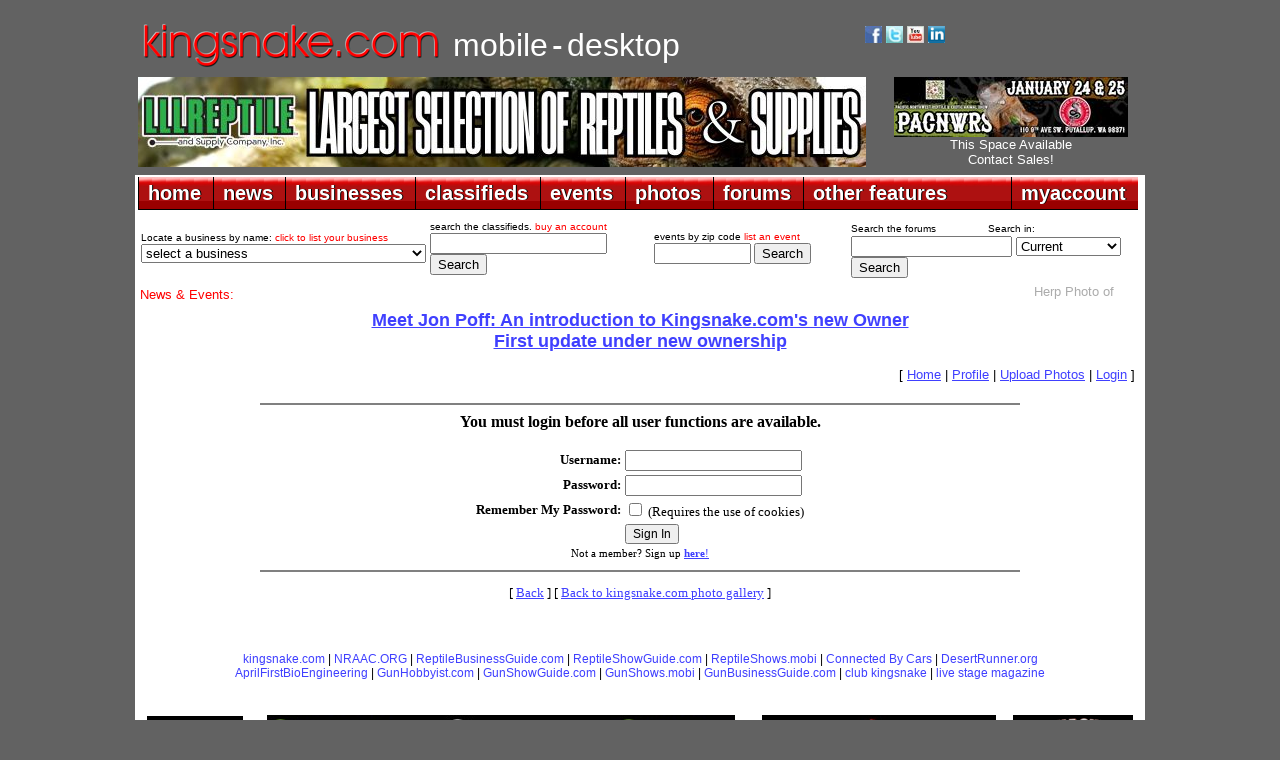

--- FILE ---
content_type: text/css
request_url: https://www.kingsnake.com/shared/headers/css/top_newlook_extra.css
body_size: 7228
content:
.bigred {
	font-size: 18px;
	color: #ff0000;
	font-weight: bold;
      font-family: arial;
}
.bigrednorm {
	font-size: 16px;
	color: #ff0000;
	font-weight: normal;
      font-family: arial;

}
.bigpondnorm {
	font-size: 16px;
	color: #7FA27A;
	font-weight: normal;
      font-family: arial;

}
.smalltext {
	font-size: 10px;
	color: 000;
      font-family: arial;
	font-weight: normal;
	line-height: 1.0;
	text-align: left;
}
.smalltexttall {
	font-size: 10px;
	color: 000;
      font-family: arial;
	font-weight: normal;
	line-height: 1.2;
	text-align: left;
}
.normaltext {
	font-size: 10px;
	color: 000;
	font-weight: normal;
      font-family: arial;
	line-height: 1.1;
	text-align: left;
}
.medtext {
	font-size: 12px;
	color: 000;
	font-weight: bold;
      font-family: arial;
	line-height: 1.2;
	text-align: left;
}
.medtextnorm {
	font-size: 12px;
	color: 000;
	font-weight: normal;
      font-family: arial;
	line-height: 1.2;
	text-align: left;
}
.medtexttall {
	font-size: 14px;
	color: 000;
	font-weight: normal;
      font-family: arial;
	line-height: 1.3;
	text-align: left;
}
.titletextltgrey {
	font-size: 26px;
	color: #E5E5E5;
	font-weight: bold;
      font-family: arial;
	line-height: 1.2;
	text-align: left;
}
.bigtextltgrey {
	font-size: 14px;
	color: #E5E5E5;
	font-weight: normal;
      font-family: arial;
	line-height: 1.2;
	text-align: left;
}
.titletextorange {
	font-size: 26px;
	color: #FF0000;
	font-weight: normal;
      font-family: arial;
	line-height: 1.2;
	text-align: left;
}
.titletextorange2 {
	font-size: 20px;
	color: #FF0000;
	font-weight: normal;
      font-family: arial;
	line-height: 1.2;
	text-align: left;
}
.titletextorange3 {
	font-size: 20px;
	color: #FF0000;
	font-weight: bold;
      font-family: arial;
	line-height: 1.2;
	text-align: left;
}
.tooltextorange {
	font-size: 15px;
	color: #FF0000;
	font-weight: bold;
      font-family: arial;
	line-height: 1.2;
	text-align: left;
}
.bigtextorange {
	font-size: 14px;
	color: #FF0000;
	font-weight: normal;
      font-family: arial;
	line-height: 1.2;
	text-align: left;
}
.bigtextorange2 {
	font-size: 18px;
	color: #FF0000;
	font-weight: normal;
      font-family: arial;
	line-height: 1.2;
	text-align: left;
}
.tinytextorange {
	font-size: 10px;
	color: #FF0000;
	font-weight: normal;
      font-family: arial;
	line-height: 1.2;
	text-align: left;
}
.titletextyellow {
	font-size: 20px;
	color: #FF0000;
	font-weight: bold;
      font-family: arial;
	line-height: 1.2;
	text-align: left;
}
.titletextyellow2 {
	font-size: 16px;
	color: #FF0000;
	font-weight: bold;
      font-family: arial;
	line-height: 1.2;
	text-align: left;
}
.bigtextyellow {
	font-size: 14px;
	color: #FF0000;
	font-weight: normal;
      font-family: arial;
	line-height: 1.2;
	text-align: left;
}
.tinytextyellow {
	font-size: 10px;
	color: #FF0000;
	font-weight: normal;
      font-family: arial;
	line-height: 1.2;
	text-align: left;
}
.tinytextwhite {
	font-size: 10px;
	color: #000000;
	font-weight: normal;
      font-family: arial;
	line-height: 1.2;
	text-align: left;
}
.bigtextwhite {
	font-size: 14px;
	color: #000000;
	font-weight: normal;
      font-family: arial;
	line-height: 1.2;
	text-align: left;
}
.titletextwhite {
	font-size: 16px;
	color: #000000;
	font-weight: bold;
      font-family: arial;
	line-height: 1.2;
	text-align: left;
}

.blogSidebarTitleText {
	font-size: 12px;
	color: #FFFFFF;
	font-weight: normal;
      font-family: arial;
	line-height: 1.2;
	text-align: left;
}
.blogSidebarextra{
	font-size: 10px;
	color: #FF0000;
	font-weight: normal;
      font-family: arial;
	line-height: 1.2;
	text-align: left;
}
.blogSidebarDate {
	font-size: 10px;
	color: #C0C0C0;
	font-weight: normal;
      font-family: arial;
	line-height: 1.2;
	text-align: left;
}
.blogSidebarTitleText a {
    color: #FF0000;
}

.red {
	color: #FF0000;
}
.pond{
	color: #7FA27A;
}
.white {
	color: #FFFFFF;
}
.center {
	text-align: center;
}
.left {
	text-align: left;
}



#counter {
	position: relative;
	text-align: center;
	top: 10;
}


        #mainbox {
                position: relative;
                left: 50%;
                width: 1000px;
                margin-top:20px;
                margin-left:-455px;
                text-align: left;
                font-size: 12px;
                color: 000;
                font-weight: normal;
                line-height: 1.2;
                text-align: left;
                font:12/1.2em Arial,Serif;
        }
        #mainbox2 {
                position: relative;
		width: 1000px;
                margin-top:20px;
                text-align: left;
                font-size: 12px;
                color: 000;
                font-weight: normal;
                line-height: 1.2;
                text-align: left;
                font:12/1.2em Arial,Serif;
        }


        #leftcontent {
                width:200px;
		vertical-align: top;
                top:40px;
                background:#fff;
                }

        #centerleftcontent {
                width:200px;
		vertical-align: top;
                top:40px;
                background:#fff;
                }

        #centerrightcontent {
                width:200px;
		vertical-align: top;
                top:40px;
                background:#fff;
                }

        #rightcontent {
                width:200px;
		vertical-align: top;
                top:40px;
                background:#fff;
                }
	#farrightcontent {
                width:200px;
		vertical-align: top;
                top:40px;
                background:#fff;
                }


        #rightcontent, #centerrightcontent, #centerleftcontent,
#leftcontent, #farrightcontent {
                border:1px dotted #E6E6E6;
                }

        h1 {
                font-size:14px;
                padding-top:10px;
                }

.blogEntryText {
	font-size: 10px;
	color: 000;
	font-weight: normal;
      	font-family: arial;
	line-height: 1.1;
	text-align: left;
}
.blogDate {
	font-size:11px;
	font-weight:bold;
	font-family:arial;
	color: 000;
      	font-family: arial;
	line-height: 1.1;
	text-align: left;
}
.blogTitleText {
	font-family:arial;
	text-align: left;
	font-size: 14px;
	font-weight:bold;
}

#outerborderaround {
	border-left: 3px solid #E0E0E0;
	border-right: 3px solid #E0E0E0;
	border-bottom: 3px solid #E0E0E0;
	border-top: 0px solid white;
	width: 1030px;
	margin: 0 auto 0 auto;
}
#borderaround {
	border-left: 1px solid black;
	border-right: 1px solid black;
	border-bottom: 1px solid black;
	border-top: 1px solid white;
}
#topouterborderaround {
	border-left: 3px solid #E0E0E0;
	border-right: 3px solid #E0E0E0;

	border-top: 0px solid white;
	width: 1030px;
	margin: 0 auto 0 auto;
}
#topborderaround {
	border-left: 1px solid black;
	border-right: 1px solid black;

	border-top: 1px solid white;
}

/* Default image classes for the blog post image layout on index page */
.serendipity_image_center {
  border: 0px;
  padding-left: 5px;
  padding-right: 5px;
}

.serendipity_image_left {
  float: left;
  border: 0px;
  padding-left: 5px;
  padding-right: 5px;
}

.serendipity_image_right {
  float: right;
  border: 0px;
  padding-left: 5px;
  padding-right: 5px;
}



--- FILE ---
content_type: text/css
request_url: https://www.kingsnake.com/tabs/tabs.css
body_size: 2904
content:
/* $Id: example.css,v 1.5 2006/03/27 02:44:36 pat Exp $ */

/*--------------------------------------------------
  REQUIRED to hide the non-active tab content.
  But do not hide them in the print stylesheet!
  --------------------------------------------------*/
.tabberlive .tabbertabhide {
 display:none;
}

/*--------------------------------------------------
  .tabber = before the tabber interface is set up
  .tabberlive = after the tabber interface is set up
  --------------------------------------------------*/
.tabber {
}
.tabberlive {
 margin-top:1em;
}

/*--------------------------------------------------
  ul.tabbernav = the tab navigation list
  li.tabberactive = the active tab
  --------------------------------------------------*/
ul.tabbernav
{
 margin:0;
 padding: 3px 0;
 border-bottom: 1px solid #778;
 font: bold 12px Verdana, sans-serif;
}

ul.tabbernav li
{
 list-style: none;
 margin: 0;
 display: inline;
}

ul.tabbernav li a
{
 padding: 3px 0.5em;
 margin-left: 3px;
 border: 1px solid #778;
 border-bottom: none;
 background: #DDE;
 text-decoration: none;
border-top-right-radius: 5px;
-moz-border-radius-topright: 5px;
-webkit-border-top-right-radius:5px;
border-top-left-radius: 5px;
-moz-border-radius-topleft: 5px;
-webkit-border-top-left-radius:5px;

}

ul.tabbernav li a:link { color: #448; }
ul.tabbernav li a:visited { color: #667; }

ul.tabbernav li a:hover
{
 color: #000;
 background: #AAE;
 border-color: #227;
}

ul.tabbernav li.tabberactive a
{
 background-color: #fff;
 border-bottom: 1px solid #fff;
 color: #FF0000;
}

ul.tabbernav li.tabberactive a:hover
{
 color: #000;
 background: white;
 border-bottom: 1px solid white;
}

/*--------------------------------------------------
  .tabbertab = the tab content
  Add style only after the tabber interface is set up (.tabberlive)
  --------------------------------------------------*/
.tabberlive .tabbertab {
 padding:5px;
 border:1px solid #aaa;
border-bottom-right-radius: 5px;
-moz-border-radius-bottomright: 5px;
-webkit-border-bottom-right-radius:5px;
border-bottom-left-radius: 5px;
-moz-border-radius-bottomleft: 5px;
-webkit-border-top-bottom-radius:5px;

 border-top:0;

 /* If you don't want the tab size changing whenever a tab is changed
    you can set a fixed height */

 /* height:200px; */

 /* If you set a fix height set overflow to auto and you will get a
    scrollbar when necessary */

 /* overflow:auto; */
}

/* If desired, hide the heading since a heading is provided by the tab */
.tabberlive .tabbertab h2 {
 display:none;
}
.tabberlive .tabbertab h3 {
 display:none;
}

/* Example of using an ID to set different styles for the tabs on the page */
.tabberlive#tab1 {
}
.tabberlive#tab2 {
}
.tabberlive#tab2 .tabbertab {
 height:200px;
 overflow:auto;
}
